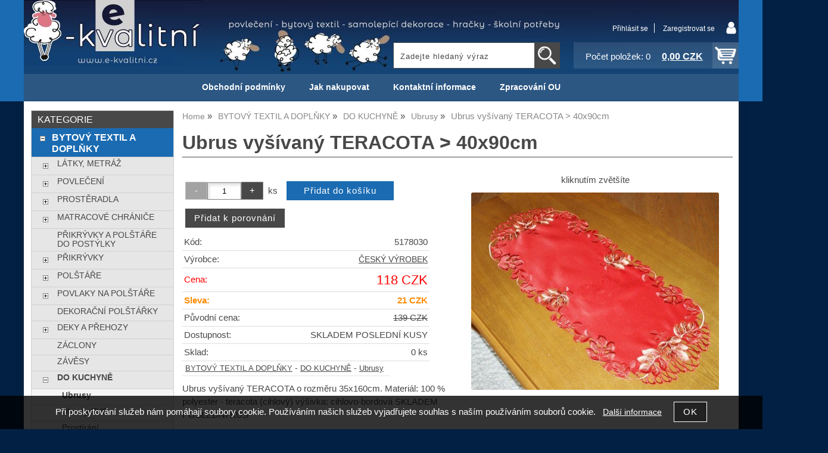

--- FILE ---
content_type: text/html; charset=utf-8
request_url: https://e-kvalitni-povleceni.cz/ubrus-vysivany-teracota-40x90cm/
body_size: 13546
content:
<!DOCTYPE html>
<html lang="cs-cz" dir="ltr">
 <head> 	
 	<meta charset="UTF-8" />
 	<title>Ubrus vyšívaný TERACOTA &gt; 40x90cm ČESKÝ VÝROBEK</title> 	
	<meta name="description" content="Ubrus vyšívaný TERACOTA o rozměru 35x160cm. Materiál: 100 % polyester - teracota (cihlový) výšivka: cihlovo-bordová SKLADEM POSLEDNÍ KUS" />
	<meta name="keywords" content="Ubrus vyšívaný TERACOTA &gt; 40x90cm ČESKÝ VÝROBEK"    />
	<meta name="rating" content="general" />
	<meta name="revisit-after" content="2 Days" />
	<meta name="author" content="e-kvalitni-povleceni.cz info@e-kvalitni-povleceni.cz na systemu Shop5.cz" />
    <meta name="viewport" content="width=device-width, initial-scale=1.0" />
    <link rel="stylesheet" href="https://e-kvalitni-povleceni.cz/css/awesome/css/all.css" />
     <script>
         window.dataLayer = window.dataLayer || [];
         function gtag()
         {
             dataLayer.push(arguments);
         }

         gtag('set', { 'user_pseudo_id': '7611e904862bc2b5551989866c3b3e9b' });
         /* google_cookie: vzdy_merit  */      </script>
	
<!-- cookie lista: none -->

<!-- neni nastaveny GTM [] --> <meta name="robots" content="index,follow" ><meta name="viewport" content="width=device-width, initial-scale=1.0">
<meta property="og:title" content="Ubrus vyšívaný TERACOTA &gt; 40x90cm ČESKÝ VÝROBEK" />
<meta property="og:description" content="Ubrus vyšívaný TERACOTA o rozměru 35x160cm. Materiál: 100 % polyester - teracota (cihlový) výšivka: cihlovo-bordová SKLADEM POSLEDNÍ KUS" />
<meta property="og:site_name" content="e-kvalitni-povleceni.cz" />
<meta property="og:image" content="https://e-kvalitni-povleceni.cz/_obchody/7600/prilohy/1/ubrus-vysivany-teracota-40x90cm.jpg.big.jpg" />
<meta property="og:url" content="https://e-kvalitni-povleceni.cz/ubrus-vysivany-teracota-40x90cm/" />
    <link rel="shortcut icon" href="https://e-kvalitni-povleceni.cz/_obchody/7600/soubory/favicon.ico" />		
	<link rel="stylesheet"   href="https://e-kvalitni-povleceni.cz/class/fsmenu/listmenu_shop5.css"  />
	<link rel="stylesheet"   href="https://e-kvalitni-povleceni.cz/class/fsmenu/listmenu_fallback.css" />
	<link rel="stylesheet"   href="https://e-kvalitni-povleceni.cz/class/fsmenu/divmenu.css" />
	
  	<style   media="screen,print" >
@import url('https://e-kvalitni-povleceni.cz/css/default.css?t=22-11-2025-15-59-23');
@import url('https://e-kvalitni-povleceni.cz/js/slick/slick.css?t=22-11-2025-15-59-23');
@import url('https://e-kvalitni-povleceni.cz/js/slick/slick-theme.css?t=22-11-2025-15-59-23');
@import url(https://e-kvalitni-povleceni.cz/css/styles/2016_01.css?time=22-11-2025-15-59-23);

div#hlavicka {background-image:url('https://e-kvalitni-povleceni.cz/_obchody/7600/prilohy/2/hlavicka.jpg.big.jpg?x=2032494'); background-repeat:no-repeat; background-position:center top;}
 body {background:#022044;}   	</style>
    <link rel="stylesheet"   href="https://e-kvalitni-povleceni.cz/css_print.php" media="print" >
<script  src="https://e-kvalitni-povleceni.cz/js/jquery/js/jquery-3.6.0.min.js" ></script>
<script  src="https://e-kvalitni-povleceni.cz/js/jquery/js/cookie/jquery.cookie.js" ></script>
<script  src="https://e-kvalitni-povleceni.cz/js/jquery/jquery-ui-1.13.2/jquery-ui.min.js" ></script>
<script  src="https://e-kvalitni-povleceni.cz/js/jquery.visible.js" ></script>
<script  src="https://e-kvalitni-povleceni.cz/js/slick/slick.js" ></script>
<script  src="https://e-kvalitni-povleceni.cz/js/basic.js?t=1764087134" ></script>
<script  src="https://e-kvalitni-povleceni.cz/js/php.lib.js" ></script>
<script> 
var shop5_url='https://e-kvalitni-povleceni.cz/'; 
var shop5_uid='1768451047_6b95ff0116c6ee4d389aeca34d863d4f'; 
var shop5_zapnout_nahledy= 'ne'; 
var shop5_zbozi_zalozky_pamatovat= 'ne'; </script>
<!-- GA4 -->
<script async src="https://www.googletagmanager.com/gtag/js?id=UA-9776468-1"></script>
<!-- DATA LAYER -->

        <script>
        gtag('js', new Date());        
         
 gtag('config', 'UA-9776468-1', {cookie_flags: 'SameSite=None;Secure' }); 
 gtag('event', 'view_item', { items: [   { item_id: "902708957", item_name: "Ubrus vyšívaný TERACOTA > 40x90cm", /* affiliation: "Google Merchandise Store", */ /* coupon: "SUMMER_FUN", */ currency: "CZK", /* discount: 2.22, */ index: 0, item_brand: "902708957", item_category: "bytovy-textil-a-doplnky", item_category2: "do-kuchyne", item_category3: "ubrusy", item_category4: "", item_category5: "", item_list_id: "detail", item_list_name: "detail", /* item_variant: "green", */ location_id: "location_id", price: 118.00, quantity: 1  } ] }); 
</script> </head><body class="lang_cz sekce_detail sekce_kategorie_749398 hlavni_kategorie_749238 hlavni_kategorie_749238 rozvrzeni_0">
<!-- neni nastaveny GTM [] --> <a id="top" ></a>
<div id="all" class="sekce_detail sekce_kategorie_749398 hlavni_kategorie_749238 hlavni_kategorie_749238">


    <div id="hlavicka" >
        <div id="hlavicka_obsah"><div class="hlavicka_modul_logo" ><a href="https://e-kvalitni-povleceni.cz/" ><img loading="lazy" src="https://e-kvalitni-povleceni.cz/_obchody/7600/prilohy/2/logo.jpg" alt="logo e-kvalitni-povleceni.cz"  /></a></div><div class="hlavicka_modul_fulltextove_vyhledavani" ><form action="https://e-kvalitni-povleceni.cz/" method="get" id="hlavicka_fulltext_form" onsubmit="return valid_hlavicka_fulltext(this);" >

<input type="hidden" name="sekce" value="kategorie"  /><input type="text" id="fulltext_text" class="input_text defaultText defaultTextActive" title="Zadejte hledaný výraz" name="filtry[fulltext]" value=""  onfocus="javascript: this.className = 'input_text input_focused defaultText defaultTextActive';" onblur="javascript: this.className = 'input_text defaultText defaultTextActive';" />
<input type="submit"   value="&gt;&gt;" class="submit button " /></form>

</div><div class="hlavicka_modul_uzivatel" ><ul>
	<li><a href="https://e-kvalitni-povleceni.cz/cz-sekce-login.html" title="Přihlásit se">Přihlásit se</a></li>
            <li><a href="https://e-kvalitni-povleceni.cz/cz-sekce-registrace.html"
               title="Registrace nového uživatele">Zaregistrovat se</a></li>
        </ul>
</div><div class="hlavicka_modul_obsah_kosiku3" ><span class="pocet_polozek_v_kosiku">Počet položek: 0</span>
<a href="https://e-kvalitni-povleceni.cz/cz-sekce-kosik.html" title="Obsah košíku"><span class="kosik_cena_s_dph" >0,00 CZK</span></a>

<script    >
$( "div.hlavicka_modul_obsah_kosiku3" ).click(function() {
	presmeruj('index.php?sekce=kosik');
});
$( "div.hlavicka_modul_obsah_kosiku3" ).css('cursor','pointer');
</script>
</div>        </div><!-- hlavicka_obsah -->
    </div><!-- hlavicka -->

    <div id="hlavni_menu">
        <nav>            <div id="hlavni_menu_odsazeni">
                <div class="hlavni_menu hlavni_menu1 " onclick="presmeruj('https://e-kvalitni-povleceni.cz/cz-sekce-obchodni_podminky.html');"  ><a href="https://e-kvalitni-povleceni.cz/cz-sekce-obchodni_podminky.html" title="Obchodní podmínky" >Obchodní podmínky</a></div><div class="hlavni_menu hlavni_menu2 " onclick="presmeruj('https://e-kvalitni-povleceni.cz/cz-sekce-jak_nakupovat.html');"  ><a href="https://e-kvalitni-povleceni.cz/cz-sekce-jak_nakupovat.html" title="Jak nakupovat" >Jak nakupovat</a></div><div class="hlavni_menu hlavni_menu3 " onclick="presmeruj('https://e-kvalitni-povleceni.cz/cz-sekce-kontaktni_informace.html');"  ><a href="https://e-kvalitni-povleceni.cz/cz-sekce-kontaktni_informace.html" title="Kontaktní informace" >Kontaktní informace</a></div><div class="hlavni_menu hlavni_menu4 " onclick="presmeruj('https://e-kvalitni-povleceni.cz/zpracovani-osobnich-udaju/');"  ><a href="https://e-kvalitni-povleceni.cz/zpracovani-osobnich-udaju/" title="Zpracování OU" >Zpracování OU</a></div>        <script>


            $(function () {

                $('#hlavni_menu').bind("mouseleave", function () {
                    $('#hlavni_menu div.podmenu').hide();
                });

                $('div.hlavni_menu').mouseenter(function () {
                    $('#hlavni_menu div.podmenu').hide();
                    $("div.podmenu", this).toggle("fast", function () {
                    });
                });


            });

        </script>
        
            </div><!-- hlavni_menu_odsazeni -->
            <div class="cl"></div>
        </nav>
    </div><!-- hlavni_menu -->


    <div id="in_body">
        

        <div id="levy_prostredni">

            <div id="prostredek">
                <script type="application/ld+json">
{
    "@context": "https://schema.org",
    "@type": "BreadcrumbList",
    "itemListElement": [
        {
            "@type": "ListItem",
            "position": 1,
            "name": "Home",
            "item": "https://e-kvalitni-povleceni.cz/"
        },
        {
            "@type": "ListItem",
            "position": 2,
            "name": "BYTOVÝ TEXTIL A DOPLŇKY",
            "item": "https://e-kvalitni-povleceni.cz/kategorie/bytovy-textil-a-doplnky/"
        },
        {
            "@type": "ListItem",
            "position": 3,
            "name": "DO KUCHYNĚ",
            "item": "https://e-kvalitni-povleceni.cz/kategorie/do-kuchyne/"
        },
        {
            "@type": "ListItem",
            "position": 4,
            "name": "Ubrusy",
            "item": "https://e-kvalitni-povleceni.cz/kategorie/ubrusy-749398/"
        },
        {
            "@type": "ListItem",
            "position": 5,
            "name": "Ubrus vyšívaný TERACOTA > 40x90cm"
        }
    ]
}
</script>
<ol class="Breadcrumb"><li class="Breadcrumb Breadcrumb_1"><a href="https://e-kvalitni-povleceni.cz/"><span>Home</span></a></li><li class="Breadcrumb Breadcrumb_2"><a href="https://e-kvalitni-povleceni.cz/kategorie/bytovy-textil-a-doplnky/"><span>BYTOVÝ TEXTIL A DOPLŇKY</span></a></li><li class="Breadcrumb Breadcrumb_3"><a href="https://e-kvalitni-povleceni.cz/kategorie/do-kuchyne/"><span>DO KUCHYNĚ</span></a></li><li class="Breadcrumb Breadcrumb_4"><a href="https://e-kvalitni-povleceni.cz/kategorie/ubrusy-749398/"><span>Ubrusy</span></a></li><li class="last">Ubrus vyšívaný TERACOTA &gt; 40x90cm</li></ol><section><!-- seo_cz_detail_a8fe20a4d2ba1ceabd77bb4aa2d99684_top.html -->                <!-- <div id="prostredek_minsize" ></div> -->
                <div id="sekce" ><div id="detail_zbozi"  ><h1>Ubrus vyšívaný TERACOTA &gt; 40x90cm</h1><script type="application/ld+json">
{
    "@context": "https://schema.org",
    "@type": "Product",
    "name": "Ubrus vyšívaný TERACOTA > 40x90cm",
    "description": "Ubrus vyšívaný TERACOTA o rozměru 35x160cm. Materiál: 100 % polyester - teracota (cihlový) výšivka: cihlovo-bordová SKLADEM POSLEDNÍ KUS",
    "sku": "5178030",
    "productID": "902708957",
    "url": "https://e-kvalitni-povleceni.cz/ubrus-vysivany-teracota-40x90cm/",
    "image": "https://e-kvalitni-povleceni.cz/_obchody/7600/prilohy/1/ubrus-vysivany-teracota-40x90cm.jpg.big.jpg",
    "mpn": "5178030",
    "category": "BYTOVÝ TEXTIL A DOPLŇKY > DO KUCHYNĚ > Ubrusy",
    "brand": {
        "@type": "Brand",
        "name": "ČESKÝ VÝROBEK"
    },
    "manufacturer": {
        "@type": "Organization",
        "name": "ČESKÝ VÝROBEK"
    },
    "offers": {
        "@type": "Offer",
        "url": "https://e-kvalitni-povleceni.cz/ubrus-vysivany-teracota-40x90cm/",
        "price": "118.00",
        "priceCurrency": "CZK",
        "availability": "https://schema.org/InStock",
        "itemCondition": "https://schema.org/NewCondition",
        "priceValidUntil": "2026-02-14",
        "seller": {
            "@type": "Organization",
            "name": "E kvalitní povlečení",
            "url": "https://e-kvalitni-povleceni.cz/",
            "description": "E kvalitní povlečení, přikrývky, prostěradla, metráž, dekorace, samolepky"
        },
        "shippingDetails": {
            "@type": "OfferShippingDetails",
            "shippingDestination": {
                "@type": "DefinedRegion",
                "addressCountry": "CZ"
            },
            "deliveryTime": {
                "@type": "ShippingDeliveryTime",
                "handlingTime": {
                    "@type": "QuantitativeValue",
                    "minValue": 0,
                    "maxValue": 1,
                    "unitCode": "DAY"
                },
                "transitTime": {
                    "@type": "QuantitativeValue",
                    "minValue": 1,
                    "maxValue": 5,
                    "unitCode": "DAY"
                }
            },
            "shippingSettingsLink": "https://e-kvalitni-povleceni.cz/cz-sekce-obchodni_podminky.html"
        },
        "hasMerchantReturnPolicy": {
            "@type": "MerchantReturnPolicy",
            "applicableCountry": "CZ",
            "returnPolicyCategory": "https://schema.org/MerchantReturnFiniteReturnWindow",
            "merchantReturnDays": 14,
            "returnMethod": "https://schema.org/ReturnByMail",
            "returnFees": "https://schema.org/ReturnShippingFees",
            "merchantReturnLink": "https://e-kvalitni-povleceni.cz/cz-sekce-obchodni_podminky.html"
        }
    }
}
</script>

<div class="zbozi_prilohy_2"><div class="zbozi_prilohy_popisek_2">kliknutím zvětšíte</div>
<div class="zbozi_prilohy_jpg_2" >
<img id="img_velky" style=";" src="https://e-kvalitni-povleceni.cz/_obchody/7600/prilohy/1/ubrus-vysivany-teracota-40x90cm.jpg.big.jpg" title="Ubrus vyšívaný TERACOTA &gt; 40x90cm ČESKÝ VÝROBEK" alt="Ubrus vyšívaný TERACOTA &gt; 40x90cm ČESKÝ VÝROBEK" onclick="fotoenc('aHR0cHM6Ly9lLWt2YWxpdG5pLXBvdmxlY2VuaS5jei9fb2JjaG9keS83NjAwL3ByaWxvaHkvMS91YnJ1cy12eXNpdmFueS10ZXJhY290YS00MHg5MGNtLmpwZy5iaWcuanBn')"/>
</div><div class="zbozi_prilohy_nahledy" ><!-- pocet priloh: 1 --></div>
<div class="zbozi_prilohy_bottom"></div></div><!-- zbozi_prilohy --><form action="https://e-kvalitni-povleceni.cz/ubrus-vysivany-teracota-40x90cm/" method="post" class="form_polozka" id="form_polozka902708957" onsubmit="" >
<input type="hidden" name="pocet_variant" value="0"  id="pocet_variant"  />
<input type="hidden" name="koupit_zbozi" value="902708957"  />
<input type="hidden" name="cas_odeslani" value="1768451047"  />
<input type="hidden" name="bonus" value="0"  id="bonus"  /><div class="tlacitka-pocet" ><input class="button zmenit_pocet zmenit_pocet_minus" type="button" value="-" onclick="zmenit_pocet('-','#pocet');"/><input type="number" id="pocet" name="pocet" value="1"   class="input_text" onkeyup="" onkeydown="" onchange=""  style="width:55px"  step="1" min="1" onfocus="$(this).addClass('input_focused');" onblur="$(this).removeClass('input_focused');" max="999999"  /><input class="button zmenit_pocet zmenit_pocet_plus" type="button" value="+" onclick="zmenit_pocet('+','#pocet');"/><span class="jednotka" >ks</span><input type="submit"   value="Přidat do košíku" class="submit button button_konverzni" /></div>
<input type="hidden" name="cena_konecna" value="118.14999988"  id="cena_konecna"  />
    <script>

        function zobrazit_cenu_celkemxx() {

            var pocet = cislo($('#pocet').val());
            var cenaks = cislo($('#cena_konecna').val());
            var celkem = pocet * cenaks;

            celkem = number_format(celkem, 0, ".", " ");

            var html = 'Cena celkem: ' + celkem + ' CZK';
            //html += '<br />id_varianty: ';
            //html += '<br />cenaks: '+cenaks;
            $('#prepocet').html(html);
            $('#prepocet').show();

        }

    </script>
    <div id="prepocet"></div>

    <div id="zbozi_detail_porovnavac" ><span id="zbozi_detail_porovnavac_content" ><div id="porovnani_info_902708957" ><input type="button" class="button porovnani_pridat" value="Přidat k porovnání" onclick="ajax_porovnani_zbozi('902708957','+1')" /></div></span></div></form><table class="zbozi_tabulka">
<tr class="zbozi_kod"><td class="zt_popisek">Kód:</td><td><span class="zbozi_kod_detail">5178030</span></td></tr><tr class="zbozi_vyrobce"><td class="zt_popisek">Výrobce:</td><td><a href="https://e-kvalitni-povleceni.cz/cesky-vyrobek-v92769.html" title="ČESKÝ VÝROBEK">ČESKÝ VÝROBEK</a></td></tr>				<tr class="cena_s_dph">	
				<td class="zt_popisek">Cena:</td>
				<td class="right" >118 CZK</td>
				</tr>
			<!-- sleva_celkem 15--><tr class="cena_sleva"><td class="zt_popisek">Sleva:</td><td class="right">21 CZK</td></tr><tr class="cena_puvodni_s_dph"><td class="zt_popisek">Původní cena:</td><td class="right puvodni_cena">139 CZK</td></tr><tr class="zbozi_dostupnost"><td class="zt_popisek">Dostupnost:</td><td class="dostupnost_7c0cb5ab6d7b78e52804ef737ebd599d "><span class="dostupnost dostupnost_7c0cb5ab6d7b78e52804ef737ebd599d" >SKLADEM POSLEDNÍ KUSY</span></td></tr><tr class="popisek_info"><td colspan="2"></td></tr><tr class="zbozi_sklad"><td class="zt_popisek">Sklad:</td><td class="right">0 ks</td></tr></table>


    <script>
        $(function() {
            //$('.vyberte_variantu input').remove();
            $('.vyberte_variantu input').removeAttr( 'checked' );
            $(".vyberte_variantu input").prop('required',true);
        });
    </script>

</div><div class="cesta_kategorie"><a href="https://e-kvalitni-povleceni.cz/kategorie/bytovy-textil-a-doplnky/" title="BYTOVÝ TEXTIL A DOPLŇKY">BYTOVÝ TEXTIL A DOPLŇKY</a>  - <a href="https://e-kvalitni-povleceni.cz/kategorie/do-kuchyne/" title="DO KUCHYNĚ">DO KUCHYNĚ</a>  - <a href="https://e-kvalitni-povleceni.cz/kategorie/ubrusy-749398/" title="Ubrusy">Ubrusy</a></div><div class="zbozi_text" >Ubrus vyšívaný TERACOTA o rozměru 35x160cm. Materiál: 100 % polyester - teracota (cihlový) výšivka: cihlovo-bordová SKLADEM POSLEDNÍ KUS</div>

<div class="cb"></div>


<div class="cl"></div>
<div class="cr"></div><div class="cb" ></div><div class="zbozi_ze_stejne_kategorie" ><h2>Zboží ze stejné kategorie<span class="zbozi_doplneni" > - Ubrus vyšívaný TERACOTA &gt; 40x90cm</span></h2>
<!-- 902715465 -->
<div class="polozka polozka_licha_ano polozka_1" id="polozka902715465"  >
<div class="polozka_nazev" ><a href="https://e-kvalitni-povleceni.cz/ubrus-c-051-kremova-s-vysivkou-hnedych-kytek-40x140/" title="Ubrus  č.051 Krémová s výšivkou hnědých kytek 40x140"    >Ubrus  č.051 Krémová s výšivkou hnědých kytek 40x140</a></div>
<div class="polozka_body"><span class="polozka_priznaky" ></span>
<div class="polozka_foto">
<img loading="lazy" title="Ubrus  č.051 Krémová s výšivkou hnědých kytek 40x140" class="polozka_foto_1" src="https://e-kvalitni-povleceni.cz/_obchody/7600/prilohy/9/ubrus-c.051-kremova-s-vysivkou-hnedych-kytek-40x14.jpg" alt="Ubrus  č.051 Krémová s výšivkou hnědých kytek 40x140" onclick="presmeruj('https://e-kvalitni-povleceni.cz/ubrus-c-051-kremova-s-vysivkou-hnedych-kytek-40x140/');" />
</div>
<div class="polozka_popis"  ><span class="polozka_popis_text" >Ubrus č.051 krémový s výšivkou kytek.</span></div>
<div class="polozka_odkaz"><form action="https://e-kvalitni-povleceni.cz/ubrus-vysivany-teracota-40x90cm/" method="post" id="frm_id_2" class="form_polozka"  >
<input type="hidden" name="rand" value="5fb6f1a1eb93e3094abcb2298cef9219"  />
<a class="zobrazit_detail" href="https://e-kvalitni-povleceni.cz/ubrus-c-051-kremova-s-vysivkou-hnedych-kytek-40x140/" title="Ubrus  č.051 Krémová s výšivkou hnědých kytek 40x140">Zobrazit detail</a></form>
</div>
<div class="cl"></div>
<div class="polozka_cena"><table class="ceny"  ><tr class="cena_s_dph"><td>Cena</td><td class="right"><strong >258 <span class="mena"  >CZK</span></strong></td></tr><tr class="cena_sleva"><td>Sleva</td><td class="right">29 <span class="mena">CZK</span></td></tr><tr class="cena_puvodni"><td>Původní cena</td><td class="right">287 <span class="mena">CZK</span></td></tr></table>
</div>
</div>
<div class="polozka_bottom"></div>
</div><!-- polozka -->
<!-- 902715423 -->
<div class="polozka polozka_licha_ne polozka_2" id="polozka902715423"  >
<div class="polozka_nazev" ><a href="https://e-kvalitni-povleceni.cz/ubrus-c-635-barva-bezova-60x120/" title="Ubrus  č.635 barva béžová -  60x120"    >Ubrus  č.635 barva béžová -  60x120</a></div>
<div class="polozka_body"><span class="polozka_priznaky" ></span>
<div class="polozka_foto">
<img loading="lazy" title="Ubrus  č.635 barva béžová -  60x120" class="polozka_foto_1" src="https://e-kvalitni-povleceni.cz/_obchody/7600/prilohy/9/ubrus-c.635-barva-bezova-60x120.jpg" alt="Ubrus  č.635 barva béžová -  60x120" onclick="presmeruj('https://e-kvalitni-povleceni.cz/ubrus-c-635-barva-bezova-60x120/');" />
</div>
<div class="polozka_popis"  ><span class="polozka_popis_text" >Krásný ubrus č.635 béžový s výšivkou kytiček.</span></div>
<div class="polozka_odkaz"><form action="https://e-kvalitni-povleceni.cz/ubrus-vysivany-teracota-40x90cm/" method="post" id="frm_id_3" class="form_polozka"  >
<input type="hidden" name="rand" value="7005c5d23a30b723cbd3223542c215a0"  />
<a class="zobrazit_detail" href="https://e-kvalitni-povleceni.cz/ubrus-c-635-barva-bezova-60x120/" title="Ubrus  č.635 barva béžová -  60x120">Zobrazit detail</a></form>
</div>
<div class="cl"></div>
<div class="polozka_cena"><table class="ceny"  ><tr class="cena_s_dph"><td>Cena</td><td class="right"><strong >332 <span class="mena"  >CZK</span></strong></td></tr><tr class="cena_sleva"><td>Sleva</td><td class="right">37 <span class="mena">CZK</span></td></tr><tr class="cena_puvodni"><td>Původní cena</td><td class="right">369 <span class="mena">CZK</span></td></tr></table>
</div>
</div>
<div class="polozka_bottom"></div>
</div><!-- polozka -->
<!-- 902719856 -->
<div class="polozka polozka_licha_ano polozka_3" id="polozka902719856"  ><div class=" polozka_novinka_cz ">
<div class="polozka_nazev" ><a href="https://e-kvalitni-povleceni.cz/ubrus-behoun-levandule/" title="Ubrus běhoun Levandule"    >Ubrus běhoun Levandule</a></div>
<div class="polozka_body"><span class="polozka_priznaky" ><span class=" polozka_novinka_cz " >&nbsp;</span></span>
<div class="polozka_foto">
<img loading="lazy" title="Ubrus běhoun Levandule" class="polozka_foto_1" src="https://e-kvalitni-povleceni.cz/_obchody/7600/prilohy/13/ubrus-behoun-levandule.jpg" alt="Ubrus běhoun Levandule" onclick="presmeruj('https://e-kvalitni-povleceni.cz/ubrus-behoun-levandule/');" />
</div>
<div class="polozka_popis"  ><span class="polozka_popis_text" >Ubrus běhoun Levandule o rozměru 33 × 140 cm praní: 40°C</span></div>
<div class="polozka_odkaz"><form action="https://e-kvalitni-povleceni.cz/ubrus-vysivany-teracota-40x90cm/" method="post" id="frm_id_4" class="form_polozka"  >
<input type="hidden" name="rand" value="ed6b80375b80bfb3b9f6de49365ecb54"  />
<a class="zobrazit_detail" href="https://e-kvalitni-povleceni.cz/ubrus-behoun-levandule/" title="Ubrus běhoun Levandule">Zobrazit detail</a></form>
</div>
<div class="cl"></div>
<div class="polozka_cena"><table class="ceny"  ><tr class="cena_s_dph"><td>Cena</td><td class="right"><strong >239 <span class="mena"  >CZK</span></strong></td></tr></table>
</div>
</div>
<div class="polozka_bottom"></div></div><!--  polozka_novinka_cz  -->
</div><!-- polozka -->
<!-- 902715419 -->
<div class="polozka polozka_licha_ne polozka_4" id="polozka902715419"  >
<div class="polozka_nazev" ><a href="https://e-kvalitni-povleceni.cz/ubrus-c-008-barva-sv-hneda-85x85/" title="Ubrus  č.008 barva sv. hnědá 85x85"    >Ubrus  č.008 barva sv. hnědá 85x85</a></div>
<div class="polozka_body"><span class="polozka_priznaky" ></span>
<div class="polozka_foto">
<img loading="lazy" title="Ubrus  č.008 barva sv. hnědá 85x85" class="polozka_foto_1" src="https://e-kvalitni-povleceni.cz/_obchody/7600/prilohy/9/ubrus-c.008-barva-sv-hneda-85x85.jpg" alt="Ubrus  č.008 barva sv. hnědá 85x85" onclick="presmeruj('https://e-kvalitni-povleceni.cz/ubrus-c-008-barva-sv-hneda-85x85/');" />
</div>
<div class="polozka_popis"  ><span class="polozka_popis_text" ></span></div>
<div class="polozka_odkaz"><form action="https://e-kvalitni-povleceni.cz/ubrus-vysivany-teracota-40x90cm/" method="post" id="frm_id_5" class="form_polozka"  >
<input type="hidden" name="rand" value="d234e78c2618881646ea7b5f69c30e8a"  />
<a class="zobrazit_detail" href="https://e-kvalitni-povleceni.cz/ubrus-c-008-barva-sv-hneda-85x85/" title="Ubrus  č.008 barva sv. hnědá 85x85">Zobrazit detail</a></form>
</div>
<div class="cl"></div>
<div class="polozka_cena"><table class="ceny"  ><tr class="cena_s_dph"><td>Cena</td><td class="right"><strong >212 <span class="mena"  >CZK</span></strong></td></tr><tr class="cena_sleva"><td>Sleva</td><td class="right">24 <span class="mena">CZK</span></td></tr><tr class="cena_puvodni"><td>Původní cena</td><td class="right">236 <span class="mena">CZK</span></td></tr></table>
</div>
</div>
<div class="polozka_bottom"></div>
</div><!-- polozka --><div class="cb" ></div></div><div class="cb" ></div><div class="zbozi_form_dotazy" ><div class="cl"></div>

<form id="vas_dotaz_11273ea3e9b55e8b922adde528be5668" class="ajax_form " onsubmit="ajax_form(this,'https://e-kvalitni-povleceni.cz/js_connector.php?action=ajax_form&form=NDE2YTYxNzg0NjZmNzI2ZDczNWM1NjYxNzM0NDZmNzQ2MTdh', 'vas_dotaz_11273ea3e9b55e8b922adde528be5668'); return false;">
<input type="hidden" name="rand" value="ffac2b604b20a69c4e745ba748b48eb3"  />
<input type="hidden" name="ajax_form_data" value="[base64]"  /><h2 class="vas_dotaz">Potřebujete poradit ? <span class="podnadpis" >Ubrus vyšívaný TERACOTA &gt; 40x90cm ČESKÝ VÝROBEK</span></h2><div class="povinne" ><div class="form_row"><div class="form_label" >Vaše jméno, příjmení, firma</div><div class="form_input" ><input type="text"  name="dotaz[jmeno]" value="" maxlength="100" class="input_text " style="width:300px"  onkeyup="" onkeydown="" onchange="" onfocus="$(this).addClass('input_focused');" onblur="$(this).removeClass('input_focused');" /></div></div><div class="form_row"><div class="form_label" >Váš email</div><div class="form_input" ><input type="email"  name="dotaz[email]" value="@" maxlength="100" class="input_text " style="width:300px"  onkeyup="" onkeydown="" onchange="" onfocus="$(this).addClass('input_focused');" onblur="$(this).removeClass('input_focused');" /></div></div><div class="form_row"><div class="form_label" >Váš telefon</div><div class="form_input" ><span class="tel_stat" ><input type="text"  name="dotaz[telefon_stat]" value="+420" maxlength="5" class="input_text tel_stat" style="width:55px"  onkeyup="" onkeydown="" onchange=""  placeholder="+000"  autocomplete="do-not-autofill-1952541710" onfocus="$(this).addClass('input_focused');" onblur="$(this).removeClass('input_focused');" /></span><span class="tel_cislo" ><input type="text"  name="dotaz[telefon]" value="" maxlength="15" class="input_text tel_cislo" style="width:150px"  onkeyup="" onkeydown="" onchange=""  placeholder="000 000 000"  autocomplete="do-not-autofill-1281062367" onfocus="$(this).addClass('input_focused');" onblur="$(this).removeClass('input_focused');" /></span></div></div><div class="form_row"><div class="form_label" >Váš dotaz</div><div class="form_input" >
<textarea  id="textarea_dotaz[dotaz]" name="dotaz[dotaz]"  style="width:300px; height:100px;"  onfocus="$(this).addClass('input_focused');" onblur="$(this).removeClass('input_focused');"  ></textarea></div></div><div class="form_row"><div class="form_input" > <span class="zpracovani_ou"  ><input  type="checkbox"  name="souhlas_zpracovani_ou" id="souhlas_zpracovani_ou_dd595edb73c87b49084cf7418bf74b1c" value="1"   required oninvalid="this.setCustomValidity('Prosím potvrďte souhlas')" onchange="this.setCustomValidity('')"  />&nbsp;&nbsp;<label for="souhlas_zpracovani_ou_dd595edb73c87b49084cf7418bf74b1c" >Souhlasím se zpracováním osobních údajů pro zpracování mého dotazu</label> &nbsp; <a class="souhlas_vice_informaci" href="https://e-kvalitni-povleceni.cz/zpracovani-osobnich-udaju/?klic=odeslat_dotaz" target="zpracovani_ou" >Více informací</a></span></div></div><br /><br />
<input type="hidden" name="step" value="0"  id="vas_dotaz_11273ea3e9b55e8b922adde528be5668_step"  /></div><input style="display:none;" type="submit" value="submit" id="button_submit_254008d549ec1f6f96ed81d1689018e6" /><input type="button" class="button submit" value="Odeslat dotaz" onclick="$('#vas_dotaz_11273ea3e9b55e8b922adde528be5668_step').val(1);;document.getElementById('button_submit_254008d549ec1f6f96ed81d1689018e6').click();" /><br /><br /><script>ajax_form_povinne('vas_dotaz_11273ea3e9b55e8b922adde528be5668');</script></form></div><div class="poslat_znamemu" id="poslat_znamemu"><form action="https://e-kvalitni-povleceni.cz/ubrus-vysivany-teracota-40x90cm/#tabs" method="post" id="frm_id_6"   >
<input type="hidden" name="rand" value="9d46bf8a774642316adee3b684883efe"  />
<input type="hidden" name="poslat_znamemu" value="ano"  /><h2>Pošlete odkaz svému známénu</h2><table class="poslat_znamemu"><tr><td>Vaše jméno<br /><input type="text"  name="poslat_odkaz[jmeno]" value="" maxlength="100" class="input_text " style="width:240px"  onkeyup="" onkeydown="" onchange="" onfocus="$(this).addClass('input_focused');" onblur="$(this).removeClass('input_focused');" /></td><td>Váš email<br /><input type="text"  name="poslat_odkaz[email]" value="" maxlength="100" class="input_text " style="width:240px"  onkeyup="" onkeydown="" onchange="" onfocus="$(this).addClass('input_focused');" onblur="$(this).removeClass('input_focused');" /></td></tr><tr><td colspan="2">Email Vašeho známého<br /><input type="text"  name="poslat_odkaz[email2]" value="" maxlength="100" class="input_text " style="width:240px"  onkeyup="" onkeydown="" onchange="" onfocus="$(this).addClass('input_focused');" onblur="$(this).removeClass('input_focused');" /></td></tr><tr><td colspan="2" >
<textarea  id="textarea_poslat_odkaz[text]" name="poslat_odkaz[text]"  style=""  onfocus="$(this).addClass('input_focused');" onblur="$(this).removeClass('input_focused');"  >Podívej se na
https://e-kvalitni-povleceni.cz/ubrus-vysivany-teracota-40x90cm/</textarea></td></tr><tr><td colspan="2">Opište kód z obrázku<span class="antispam" >
<input type="hidden" name="antispam[str1]" value="141bb30fe678cf87a9f3e062aaed43ea"  />
<input type="hidden" name="antispam[str3]" value="1768451047"  />
<input type="hidden" name="antispam[str4]" value="1768451047"  id="anti_5f2e130defa7fc22c02cff369abd5a25_1"  /><img loading="lazy" src="https://e-kvalitni-povleceni.cz/class/antispam_image.php?string=141bb30fe678cf87a9f3e062aaed43ea" class="antispam" alt="antispam" style="vertical-align:middle;"/><input type="text" name="antispam[str2]" value="" required minlength="6" maxlength="6" pattern="[A-Za-z0-9]{6}" class="input input_text" id="antispam_image" style="text-transform:uppercase;"/></span><script> document.getElementById("anti_5f2e130defa7fc22c02cff369abd5a25_1").value="39e8aef63eeb6e520b19745a1b601304";</script><input type="submit"   value="Odeslat &gt;&gt; " class="submit button " /></td></tr></table></form></div>    <script    >
        var mytabs = new Array();
        tab_add('Tabulka velikostí','div.velikostni_tabulka');tab_add('Hodnocení zákazníků','div.heureka_hodnoceni_zbozi');        tab_add('varianty','div.zbozi_variantyx');
        tab_add('Materiály','div.zbozi_materialy');
                tab_add('ze stejné kategorie','div.zbozi_ze_stejne_kategorie');
        tab_add('Skupina zboží','div.zbozi_skupina_tabs');
                tab_add('Váš dotaz','div.zbozi_form_dotazy');
        tab_add('Komentáře','div.zbozi_diskuze');
        tab_add('Poslat známénu','div.poslat_znamemu');
        tab_add('GPSR','.gpsr');



        tab_show();
        
        if ($('div.zbozi_souvisejici').length) {
            var souvisejici = $('div.zbozi_souvisejici')[0].outerHTML;
            $('div.zbozi_souvisejici').remove();
            $(souvisejici).insertAfter("#tabs");
        }
        //alert(souvisejici);
        
    </script>

    <div class="cb" ></div></div>                <div class="cl"></div>

                
                <div class="nahoru">
                    <a href="#top" title="" class="nahoru">nahoru</a> | <a href="#"
                                                                                                 onclick="print();return;"
                                                                                                 class="tisk">Tisk stránky</a>
                </div>
                                <div class="cl"></div>
                <div class="cr"></div>
                

                </section>
            </div><!-- prostredek -->

            <div id="levy_sloupec">
                <aside>
                    <div class="ramec_levy"><div class="ramec ramec_kategorie  ramec_1"><div class="ramec_top">Kategorie</div><div class="ramec_body"><div class="ramec_minsize" ></div><nav>
 <div id="rozbalovaci_menu" >
  	<script   >
  	
  	function strom(id,urlx) {
  		  	    if(document.getElementById("podstrom"+id)==null) {
			if (urlx!=null) {presmeruj(urlx);}
			return;
  	  	}
  	  	

	  	    
  		x= document.getElementById("podstrom"+id).style.display;

		if(x=="none") {
			document.getElementById("podstrom"+id).style.display="";
   			if (document.getElementById("podstrom"+id).innerHTML.length == 0) {
               document.getElementById("podstrom"+id).innerHTML = ajax_html_cache('https://e-kvalitni-povleceni.cz/plugins/menu.php','nastav_lang=cz&id_kat='+id);
			}
		}
		else {
			document.getElementById("podstrom"+id).style.display='none';
		}
  	}
  	
  	function zmenit_obrazek(img) {
	  		cesta = img.src;
	  		if (cesta=="https://e-kvalitni-povleceni.cz/_obchody/7600/soubory/plus.gif") {
	  			img.src="https://e-kvalitni-povleceni.cz/_obchody/7600/soubory/minus.gif";
	  		}
	  		if (cesta=="https://e-kvalitni-povleceni.cz/_obchody/7600/soubory/minus.gif") {
	  			img.src="https://e-kvalitni-povleceni.cz/_obchody/7600/soubory/plus.gif";
	  		}
  	}
  	
  	</script>

<div id="podstrom0">

<div class="strom1 odkaz_kategorie_749238 aktivni_nad">
<div class="strom_kategorie" >
<a href="https://e-kvalitni-povleceni.cz/kategorie/bytovy-textil-a-doplnky/"  class="leve_kategorie" >BYTOVÝ TEXTIL A DOPLŇKY </a>
</div>
<img class="plus_minus" src="https://e-kvalitni-povleceni.cz/_obchody/7600/soubory/plus.gif" alt="BYTOVÝ TEXTIL A DOPLŇKY"  onclick="zmenit_obrazek(this);strom('749238','https://e-kvalitni-povleceni.cz/kategorie/bytovy-textil-a-doplnky/');" id="plus_749238"/>
<div class="cb"></div>
</div>
<div id="podstrom749238">

<div class="strom2 odkaz_kategorie_749239 ">
<div class="strom_kategorie" >
<a href="https://e-kvalitni-povleceni.cz/kategorie/metrazovy-textil/"  class="leve_kategorie" >LÁTKY, METRÁŽ </a>
</div>
<img class="plus_minus" src="https://e-kvalitni-povleceni.cz/_obchody/7600/soubory/plus.gif" alt="LÁTKY, METRÁŽ"  onclick="zmenit_obrazek(this);strom('749239','https://e-kvalitni-povleceni.cz/kategorie/metrazovy-textil/');" id="plus_749239"/>
<div class="cb"></div>
</div>
<div id="podstrom749239" style="display:none;"></div>

<div class="strom2 odkaz_kategorie_749240 ">
<div class="strom_kategorie" >
<a href="https://e-kvalitni-povleceni.cz/kategorie/povleceni/"  class="leve_kategorie" >POVLEČENÍ </a>
</div>
<img class="plus_minus" src="https://e-kvalitni-povleceni.cz/_obchody/7600/soubory/plus.gif" alt="POVLEČENÍ"  onclick="zmenit_obrazek(this);strom('749240','https://e-kvalitni-povleceni.cz/kategorie/povleceni/');" id="plus_749240"/>
<div class="cb"></div>
</div>
<div id="podstrom749240" style="display:none;"></div>

<div class="strom2 odkaz_kategorie_749241 ">
<div class="strom_kategorie" >
<a href="https://e-kvalitni-povleceni.cz/kategorie/prosteradla/"  class="leve_kategorie" >PROSTĚRADLA </a>
</div>
<img class="plus_minus" src="https://e-kvalitni-povleceni.cz/_obchody/7600/soubory/plus.gif" alt="PROSTĚRADLA"  onclick="zmenit_obrazek(this);strom('749241','https://e-kvalitni-povleceni.cz/kategorie/prosteradla/');" id="plus_749241"/>
<div class="cb"></div>
</div>
<div id="podstrom749241" style="display:none;"></div>

<div class="strom2 odkaz_kategorie_749244 ">
<div class="strom_kategorie" >
<a href="https://e-kvalitni-povleceni.cz/kategorie/matracove-chranice/"  class="leve_kategorie" >MATRACOVÉ CHRÁNIČE </a>
</div>
<img class="plus_minus" src="https://e-kvalitni-povleceni.cz/_obchody/7600/soubory/plus.gif" alt="MATRACOVÉ CHRÁNIČE"  onclick="zmenit_obrazek(this);strom('749244','https://e-kvalitni-povleceni.cz/kategorie/matracove-chranice/');" id="plus_749244"/>
<div class="cb"></div>
</div>
<div id="podstrom749244" style="display:none;"></div>

<div class="strom2 odkaz_kategorie_751906 ">
<div class="strom_kategorie" >
<a href="https://e-kvalitni-povleceni.cz/kategorie/prikryvky-a-polstare-do-postylky/"  class="leve_kategorie" >PŘIKRÝVKY A POLŠTÁŘE DO POSTÝLKY </a>
</div>
<img class="nic" src="https://e-kvalitni-povleceni.cz/_obchody/7600/soubory/nic.gif" alt="PŘIKRÝVKY A POLŠTÁŘE DO POSTÝLKY" id="plus_751906"/>
<div class="cb"></div>
</div>

<div class="strom2 odkaz_kategorie_749247 ">
<div class="strom_kategorie" >
<a href="https://e-kvalitni-povleceni.cz/kategorie/prikryvky/"  class="leve_kategorie" >PŘIKRÝVKY </a>
</div>
<img class="plus_minus" src="https://e-kvalitni-povleceni.cz/_obchody/7600/soubory/plus.gif" alt="PŘIKRÝVKY"  onclick="zmenit_obrazek(this);strom('749247','https://e-kvalitni-povleceni.cz/kategorie/prikryvky/');" id="plus_749247"/>
<div class="cb"></div>
</div>
<div id="podstrom749247" style="display:none;"></div>

<div class="strom2 odkaz_kategorie_749253 ">
<div class="strom_kategorie" >
<a href="https://e-kvalitni-povleceni.cz/kategorie/polstare/"  class="leve_kategorie" >POLŠTÁŘE </a>
</div>
<img class="plus_minus" src="https://e-kvalitni-povleceni.cz/_obchody/7600/soubory/plus.gif" alt="POLŠTÁŘE"  onclick="zmenit_obrazek(this);strom('749253','https://e-kvalitni-povleceni.cz/kategorie/polstare/');" id="plus_749253"/>
<div class="cb"></div>
</div>
<div id="podstrom749253" style="display:none;"></div>

<div class="strom2 odkaz_kategorie_749384 ">
<div class="strom_kategorie" >
<a href="https://e-kvalitni-povleceni.cz/kategorie/povlaky-na-polstare/"  class="leve_kategorie" >POVLAKY NA POLŠTÁŘE </a>
</div>
<img class="plus_minus" src="https://e-kvalitni-povleceni.cz/_obchody/7600/soubory/plus.gif" alt="POVLAKY NA POLŠTÁŘE"  onclick="zmenit_obrazek(this);strom('749384','https://e-kvalitni-povleceni.cz/kategorie/povlaky-na-polstare/');" id="plus_749384"/>
<div class="cb"></div>
</div>
<div id="podstrom749384" style="display:none;"></div>

<div class="strom2 odkaz_kategorie_749383 ">
<div class="strom_kategorie" >
<a href="https://e-kvalitni-povleceni.cz/kategorie/dekoracni-polstarky/"  class="leve_kategorie" >DEKORAČNÍ POLŠTÁŘKY </a>
</div>
<img class="nic" src="https://e-kvalitni-povleceni.cz/_obchody/7600/soubory/nic.gif" alt="DEKORAČNÍ POLŠTÁŘKY" id="plus_749383"/>
<div class="cb"></div>
</div>

<div class="strom2 odkaz_kategorie_749389 ">
<div class="strom_kategorie" >
<a href="https://e-kvalitni-povleceni.cz/kategorie/deky-a-prehozy/"  class="leve_kategorie" >DEKY A PŘEHOZY </a>
</div>
<img class="plus_minus" src="https://e-kvalitni-povleceni.cz/_obchody/7600/soubory/plus.gif" alt="DEKY A PŘEHOZY"  onclick="zmenit_obrazek(this);strom('749389','https://e-kvalitni-povleceni.cz/kategorie/deky-a-prehozy/');" id="plus_749389"/>
<div class="cb"></div>
</div>
<div id="podstrom749389" style="display:none;"></div>

<div class="strom2 odkaz_kategorie_749393 ">
<div class="strom_kategorie" >
<a href="https://e-kvalitni-povleceni.cz/kategorie/zaclony/"  class="leve_kategorie" >ZÁCLONY </a>
</div>
<img class="nic" src="https://e-kvalitni-povleceni.cz/_obchody/7600/soubory/nic.gif" alt="ZÁCLONY" id="plus_749393"/>
<div class="cb"></div>
</div>

<div class="strom2 odkaz_kategorie_749394 ">
<div class="strom_kategorie" >
<a href="https://e-kvalitni-povleceni.cz/kategorie/zavesy-749394/"  class="leve_kategorie" >ZÁVĚSY </a>
</div>
<img class="nic" src="https://e-kvalitni-povleceni.cz/_obchody/7600/soubory/nic.gif" alt="ZÁVĚSY" id="plus_749394"/>
<div class="cb"></div>
</div>

<div class="strom2 odkaz_kategorie_749395 aktivni_nad">
<div class="strom_kategorie" >
<a href="https://e-kvalitni-povleceni.cz/kategorie/do-kuchyne/"  class="leve_kategorie" >DO KUCHYNĚ </a>
</div>
<img class="plus_minus" src="https://e-kvalitni-povleceni.cz/_obchody/7600/soubory/plus.gif" alt="DO KUCHYNĚ"  onclick="zmenit_obrazek(this);strom('749395','https://e-kvalitni-povleceni.cz/kategorie/do-kuchyne/');" id="plus_749395"/>
<div class="cb"></div>
</div>
<div id="podstrom749395">

<div class="strom3 odkaz_kategorie_749398 aktivni">
<div class="strom_kategorie" >
<a href="https://e-kvalitni-povleceni.cz/kategorie/ubrusy-749398/"  class="leve_kategorie" >Ubrusy </a>
</div>
<img class="nic" src="https://e-kvalitni-povleceni.cz/_obchody/7600/soubory/nic.gif" alt="Ubrusy" id="plus_749398"/>
<div class="cb"></div>
</div>

<div class="strom3 odkaz_kategorie_751921 ">
<div class="strom_kategorie" >
<a href="https://e-kvalitni-povleceni.cz/kategorie/ubrusy-pvc/"  class="leve_kategorie" >Ubrusy PVC </a>
</div>
<img class="nic" src="https://e-kvalitni-povleceni.cz/_obchody/7600/soubory/nic.gif" alt="Ubrusy PVC" id="plus_751921"/>
<div class="cb"></div>
</div>

<div class="strom3 odkaz_kategorie_751922 ">
<div class="strom_kategorie" >
<a href="https://e-kvalitni-povleceni.cz/kategorie/prostirani-751922/"  class="leve_kategorie" >Prostírání </a>
</div>
<img class="nic" src="https://e-kvalitni-povleceni.cz/_obchody/7600/soubory/nic.gif" alt="Prostírání" id="plus_751922"/>
<div class="cb"></div>
</div>

<div class="strom3 odkaz_kategorie_749399 ">
<div class="strom_kategorie" >
<a href="https://e-kvalitni-povleceni.cz/kategorie/uterky-a-chnapky/"  class="leve_kategorie" >Utěrky a chňapky </a>
</div>
<img class="nic" src="https://e-kvalitni-povleceni.cz/_obchody/7600/soubory/nic.gif" alt="Utěrky a chňapky" id="plus_749399"/>
<div class="cb"></div>
</div>

<div class="strom3 odkaz_kategorie_749400 ">
<div class="strom_kategorie" >
<a href="https://e-kvalitni-povleceni.cz/kategorie/sedaky-na-zidle/"  class="leve_kategorie" >Sedáky na židle </a>
</div>
<img class="nic" src="https://e-kvalitni-povleceni.cz/_obchody/7600/soubory/nic.gif" alt="Sedáky na židle" id="plus_749400"/>
<div class="cb"></div>
</div>

<div class="strom3 odkaz_kategorie_749401 ">
<div class="strom_kategorie" >
<a href="https://e-kvalitni-povleceni.cz/kategorie/zastery-749401/"  class="leve_kategorie" >Zástěry </a>
</div>
<img class="nic" src="https://e-kvalitni-povleceni.cz/_obchody/7600/soubory/nic.gif" alt="Zástěry" id="plus_749401"/>
<div class="cb"></div>
</div>

<div class="strom3 odkaz_kategorie_749402 ">
<div class="strom_kategorie" >
<a href="https://e-kvalitni-povleceni.cz/kategorie/nadobi-a-stolovani/"  class="leve_kategorie" >Nádobí a stolování </a>
</div>
<img class="nic" src="https://e-kvalitni-povleceni.cz/_obchody/7600/soubory/nic.gif" alt="Nádobí a stolování" id="plus_749402"/>
<div class="cb"></div>
</div>
</div><!-- podstrom749395 -->
<script   >
 strom('749395'); 
</script>

<div class="strom2 odkaz_kategorie_749396 ">
<div class="strom_kategorie" >
<a href="https://e-kvalitni-povleceni.cz/kategorie/do-koupelny/"  class="leve_kategorie" >DO KOUPELNY </a>
</div>
<img class="plus_minus" src="https://e-kvalitni-povleceni.cz/_obchody/7600/soubory/plus.gif" alt="DO KOUPELNY"  onclick="zmenit_obrazek(this);strom('749396','https://e-kvalitni-povleceni.cz/kategorie/do-koupelny/');" id="plus_749396"/>
<div class="cb"></div>
</div>
<div id="podstrom749396" style="display:none;"></div>

<div class="strom2 odkaz_kategorie_751055 ">
<div class="strom_kategorie" >
<a href="https://e-kvalitni-povleceni.cz/kategorie/kojenecke-potreby-751055/"  class="leve_kategorie" >KOJENECKÉ POTŘEBY </a>
</div>
<img class="plus_minus" src="https://e-kvalitni-povleceni.cz/_obchody/7600/soubory/plus.gif" alt="KOJENECKÉ POTŘEBY"  onclick="zmenit_obrazek(this);strom('751055','https://e-kvalitni-povleceni.cz/kategorie/kojenecke-potreby-751055/');" id="plus_751055"/>
<div class="cb"></div>
</div>
<div id="podstrom751055" style="display:none;"></div>

<div class="strom2 odkaz_kategorie_752141 ">
<div class="strom_kategorie" >
<a href="https://e-kvalitni-povleceni.cz/kategorie/kapesniky/"  class="leve_kategorie" >KAPESNÍKY </a>
</div>
<img class="nic" src="https://e-kvalitni-povleceni.cz/_obchody/7600/soubory/nic.gif" alt="KAPESNÍKY" id="plus_752141"/>
<div class="cb"></div>
</div>

<div class="strom2 odkaz_kategorie_749397 ">
<div class="strom_kategorie" >
<a href="https://e-kvalitni-povleceni.cz/kategorie/koberce-a-rohoze/"  class="leve_kategorie" >KOBERCE A ROHOŽE </a>
</div>
<img class="nic" src="https://e-kvalitni-povleceni.cz/_obchody/7600/soubory/nic.gif" alt="KOBERCE A ROHOŽE" id="plus_749397"/>
<div class="cb"></div>
</div>

<div class="strom2 odkaz_kategorie_751920 ">
<div class="strom_kategorie" >
<a href="https://e-kvalitni-povleceni.cz/kategorie/vanocni-a-velikonocni-textil/"  class="leve_kategorie" >VÁNOČNÍ A VELIKONOČNÍ TEXTIL </a>
</div>
<img class="nic" src="https://e-kvalitni-povleceni.cz/_obchody/7600/soubory/nic.gif" alt="VÁNOČNÍ A VELIKONOČNÍ TEXTIL" id="plus_751920"/>
<div class="cb"></div>
</div>
</div><!-- podstrom749238 -->
<script   >
 strom('749238'); 
</script>

<div class="strom1 odkaz_kategorie_751658 ">
<div class="strom_kategorie" >
<a href="https://e-kvalitni-povleceni.cz/kategorie/hotelovy-program/"  class="leve_kategorie" >HOTELOVÝ PROGRAM </a>
</div>
<img class="plus_minus" src="https://e-kvalitni-povleceni.cz/_obchody/7600/soubory/plus.gif" alt="HOTELOVÝ PROGRAM"  onclick="zmenit_obrazek(this);strom('751658','https://e-kvalitni-povleceni.cz/kategorie/hotelovy-program/');" id="plus_751658"/>
<div class="cb"></div>
</div>
<div id="podstrom751658" style="display:none;"></div>

<div class="strom1 odkaz_kategorie_749243 ">
<div class="strom_kategorie" >
<a href="https://e-kvalitni-povleceni.cz/kategorie/bytove-dekorace/"  class="leve_kategorie" >BYTOVÉ DEKORACE </a>
</div>
<img class="plus_minus" src="https://e-kvalitni-povleceni.cz/_obchody/7600/soubory/plus.gif" alt="BYTOVÉ DEKORACE"  onclick="zmenit_obrazek(this);strom('749243','https://e-kvalitni-povleceni.cz/kategorie/bytove-dekorace/');" id="plus_749243"/>
<div class="cb"></div>
</div>
<div id="podstrom749243" style="display:none;"></div>

<div class="strom1 odkaz_kategorie_749242 ">
<div class="strom_kategorie" >
<a href="https://e-kvalitni-povleceni.cz/kategorie/galanterie/"  class="leve_kategorie" >GALANTERIE </a>
</div>
<img class="plus_minus" src="https://e-kvalitni-povleceni.cz/_obchody/7600/soubory/plus.gif" alt="GALANTERIE"  onclick="zmenit_obrazek(this);strom('749242','https://e-kvalitni-povleceni.cz/kategorie/galanterie/');" id="plus_749242"/>
<div class="cb"></div>
</div>
<div id="podstrom749242" style="display:none;"></div>

<div class="strom1 odkaz_kategorie_752145 ">
<div class="strom_kategorie" >
<a href="https://e-kvalitni-povleceni.cz/kategorie/kojenecke-zbozi/"  class="leve_kategorie" >KOJENECKÉ ZBOŽÍ </a>
</div>
<img class="plus_minus" src="https://e-kvalitni-povleceni.cz/_obchody/7600/soubory/plus.gif" alt="KOJENECKÉ ZBOŽÍ"  onclick="zmenit_obrazek(this);strom('752145','https://e-kvalitni-povleceni.cz/kategorie/kojenecke-zbozi/');" id="plus_752145"/>
<div class="cb"></div>
</div>
<div id="podstrom752145" style="display:none;"></div>

<div class="strom1 odkaz_kategorie_749287 ">
<div class="strom_kategorie" >
<a href="https://e-kvalitni-povleceni.cz/kategorie/hracky-749287/"  class="leve_kategorie" >HRAČKY </a>
</div>
<img class="plus_minus" src="https://e-kvalitni-povleceni.cz/_obchody/7600/soubory/plus.gif" alt="HRAČKY"  onclick="zmenit_obrazek(this);strom('749287','https://e-kvalitni-povleceni.cz/kategorie/hracky-749287/');" id="plus_749287"/>
<div class="cb"></div>
</div>
<div id="podstrom749287" style="display:none;"></div>

<div class="strom1 odkaz_kategorie_749273 ">
<div class="strom_kategorie" >
<a href="https://e-kvalitni-povleceni.cz/kategorie/penaly-sesity-pastelky/"  class="leve_kategorie" >ŠKOLNÍ POTŘEBY </a>
</div>
<img class="plus_minus" src="https://e-kvalitni-povleceni.cz/_obchody/7600/soubory/plus.gif" alt="ŠKOLNÍ POTŘEBY"  onclick="zmenit_obrazek(this);strom('749273','https://e-kvalitni-povleceni.cz/kategorie/penaly-sesity-pastelky/');" id="plus_749273"/>
<div class="cb"></div>
</div>
<div id="podstrom749273" style="display:none;"></div>

<div class="strom1 odkaz_kategorie_749275 ">
<div class="strom_kategorie" >
<a href="https://e-kvalitni-povleceni.cz/kategorie/karnevalove-kostymy-a-doplnky-pro-deti/"  class="leve_kategorie" >KARNEVAL </a>
</div>
<img class="plus_minus" src="https://e-kvalitni-povleceni.cz/_obchody/7600/soubory/plus.gif" alt="KARNEVAL"  onclick="zmenit_obrazek(this);strom('749275','https://e-kvalitni-povleceni.cz/kategorie/karnevalove-kostymy-a-doplnky-pro-deti/');" id="plus_749275"/>
<div class="cb"></div>
</div>
<div id="podstrom749275" style="display:none;"></div>

<div class="strom1 odkaz_kategorie_749278 ">
<div class="strom_kategorie" >
<a href="https://e-kvalitni-povleceni.cz/kategorie/vytvarne-potreby/"  class="leve_kategorie" >VÝTVARNÉ POTŘEBY </a>
</div>
<img class="plus_minus" src="https://e-kvalitni-povleceni.cz/_obchody/7600/soubory/plus.gif" alt="VÝTVARNÉ POTŘEBY"  onclick="zmenit_obrazek(this);strom('749278','https://e-kvalitni-povleceni.cz/kategorie/vytvarne-potreby/');" id="plus_749278"/>
<div class="cb"></div>
</div>
<div id="podstrom749278" style="display:none;"></div>

<div class="strom1 odkaz_kategorie_749246 ">
<div class="strom_kategorie" >
<a href="https://e-kvalitni-povleceni.cz/kategorie/soukromy-prodej/"  class="leve_kategorie" >SOUKROMÝ PRODEJ </a>
</div>
<img class="nic" src="https://e-kvalitni-povleceni.cz/_obchody/7600/soubory/nic.gif" alt="SOUKROMÝ PRODEJ" id="plus_749246"/>
<div class="cb"></div>
</div>
</div><!-- podstrom0 --><script   >
strom('749238')
zmenit_obrazek(document.getElementById('plus_749238'));
strom('749395')
zmenit_obrazek(document.getElementById('plus_749395'));
strom('749398')
zmenit_obrazek(document.getElementById('plus_749398'));</script></div><!-- rozbalovaci_menu --></nav><div class="cr" ></div></div><!-- ramec_body --><div class="ramec_bottom" ></div></div><!-- ramec  ramec_kategorie --></div><!-- ramec_levy --><div class="ramec_levy"><div class="ramec ramec_facebook  ramec_2"><div class="ramec_top">facebook</div><div class="ramec_body"><div class="ramec_minsize" ></div><iframe id="fb_web" src="https://www.facebook.com/plugins/likebox.php?href=https%3A%2F%2Fwww.facebook.com%2FEkvalitniPovleceni.cz&amp;width=180&amp;height=370&amp;colorscheme=light&amp;show_faces=true&amp;header=false&amp;stream=false&amp;show_border=true" ></iframe><div class="cr" ></div></div><!-- ramec_body --><div class="ramec_bottom" ></div></div><!-- ramec  ramec_facebook --></div><!-- ramec_levy --><div class="ramec_levy"><div class="ramec ramec_novinky_mailem_jmeno  ramec_3"><div class="ramec_top">Novinky mailem</div><div class="ramec_body"><div class="ramec_minsize" ></div><form action="https://e-kvalitni-povleceni.cz/" method="post" id="frm_novinky_mailem_jmeno">

<table>
	<tr>
		<td>Vaše jméno:</td>
		<td>
			<input type="text"  name="jmeno" value="" maxlength="50" class="input_text " style="width:100px"  onkeyup="" onkeydown="" onchange="" onfocus="$(this).addClass('input_focused');" onblur="$(this).removeClass('input_focused');" />		</td>
	</tr>
	<tr>
		<td>Váš email:</td>
		<td>
			<input type="email"  name="registrace" value="@" maxlength="50" class="input_text " style="width:100px"  onkeyup="" onkeydown="" onchange="" onfocus="$(this).addClass('input_focused');" onblur="$(this).removeClass('input_focused');" />		</td>
	</tr>
	
</table>

<input type="hidden" name="typ" value="novinky_mailem_jmeno"  />
<input type="hidden" name="sekce" value="novinky_mailem"  /><input type="submit"   value="Přihlásit se k odběru" class="submit button " />
</form><div class="cr" ></div></div><!-- ramec_body --><div class="ramec_bottom" ></div></div><!-- ramec  ramec_novinky_mailem_jmeno --></div><!-- ramec_levy --><div class="ramec_levy"><div class="ramec ramec_posledni_navstivene  ramec_4"><div class="ramec_top">Poslední navštívené</div><div class="ramec_body"><div class="ramec_minsize" ></div><script>$('div.ramec_posledni_navstivene').hide();</script><div class="cr" ></div></div><!-- ramec_body --><div class="ramec_bottom" ></div></div><!-- ramec  ramec_posledni_navstivene --></div><!-- ramec_levy --><div class="ramec_levy"><div class="ramec ramec_novinky  ramec_posledni  ramec_5"><div class="ramec_top">Novinky</div><div class="ramec_body"><div class="ramec_minsize" ></div><ul><li><a href="https://e-kvalitni-povleceni.cz/detske-latkove-kapesniky-teddy-bily/" title="Dětské látkové kapesníky TEDDY bílý" >Dětské látkové kapesníky TEDDY bílý</a></li><li><a href="https://e-kvalitni-povleceni.cz/keramicka-miska-bila-cerny-puntik/" title="Keramická miska bílá černý puntík " >Keramická miska bílá černý puntík </a></li><li><a href="https://e-kvalitni-povleceni.cz/usity-sypek-na-prikryvku-135-200-neprosity-duchna-ruzovy/" title="Ušitý sypek na přikrývku 135/200 neprošitý (duchna) růžový" >Ušitý sypek na přikrývku 135/200 neprošitý (duchna) růžový</a></li><li><a href="https://e-kvalitni-povleceni.cz/keramicka-miska-puntik-zluta/" title="Keramická miska puntík žlutá" >Keramická miska puntík žlutá</a></li><li><a href="https://e-kvalitni-povleceni.cz/plastove-prostirani-30x45cm-modre/" title="Plastové prostírání 30x45cm modré" >Plastové prostírání 30x45cm modré</a></li><li><a href="https://e-kvalitni-povleceni.cz/detske-latkove-kapesniky-teddy-hnedy/" title="Dětské látkové kapesníky TEDDY hnědý" >Dětské látkové kapesníky TEDDY hnědý</a></li><li><a href="https://e-kvalitni-povleceni.cz/kovovy-svicen-bily-s-kvety-velky/" title="KOVOVÝ SVÍCEN bílý s květy velký" >KOVOVÝ SVÍCEN bílý s květy velký</a></li><li><a href="https://e-kvalitni-povleceni.cz/detske-kapesniky-skritci/" title="Dětské kapesníky skřítci" >Dětské kapesníky skřítci</a></li><li><a href="https://e-kvalitni-povleceni.cz/plastove-prostirani-30x45cm-narcis/" title="Plastové prostírání 30x45cm Narcis" >Plastové prostírání 30x45cm Narcis</a></li><li><a href="https://e-kvalitni-povleceni.cz/metraz-sypkovina-sola-160cm-bezova/" title="metráž Sypkovina SOLA 160cm béžová" >metráž Sypkovina SOLA 160cm béžová</a></li></ul><div class="cr" ></div></div><!-- ramec_body --><div class="ramec_bottom" ></div></div><!-- ramec  ramec_novinky --></div><!-- ramec_levy --><div id="banner_levy_bottom" ><a href="https://www.toplist.cz" title="toplist.cz" rel="nofollow" target="_blank"><script language="JavaScript" type="text/javascript" charset="utf-8">
<!--
document.write('<img src="https://toplist.cz/count.asp?id=954159&logo=mc&http='+
encodeURIComponent(document.referrer)+'&t='+encodeURIComponent(document.title)+'&l='+encodeURIComponent(document.URL)+
'&wi='+encodeURIComponent(window.screen.width)+'&he='+encodeURIComponent(window.screen.height)+'&cd='+
encodeURIComponent(window.screen.colorDepth)+'" width="88" height="60" border=0 alt="TOPlist" />');
//--></script><noscript><img src="https://toplist.cz/count.asp?id=954159&amp;logo=mc&amp;njs=1" border="0" alt="TOPlist" width="88" height="60"></noscript></a></div>
                </aside>
            </div><!-- levy_sloupec -->


            <div class="cl"></div>
            <div class="cr"></div>
            
        </div><!-- levy_prostredni -->

        <div id="pravy_sloupec">
            <aside>


                
                <div class="cl"></div>
                <div class="cr"></div>
            </aside>
        </div><!-- pravy_sloupec-->


        <div class="cl"></div>
        <div class="cr"></div>

    </div><!-- in_body -->

    <div class="cl"></div>
    <div class="cr"></div>


    <div id="bottom">
        <footer>
            <div id="in_bottom">
                <span class="copyright_podpis" >Copyright &copy; <a href="https://e-kvalitni-povleceni.cz/"
                                  title="kvalitní povlečení, dekorace">e-kvalitni-povleceni.cz</a>,
            <span>provozováno na systému <a href="https://www.shop5.cz/"
                                            title="Tvorba e-shopu, pronájem e-shopu, eshop na míru">tvorba e-shopu</a> a <a
                        href="https://www.shop5.cz/pronajem-eshopu.html"
                        title="pronájem e-shopu,pronájem internetového obchodu">pronájem e-shopu</a> Shop5.cz</span>
            </span>            </div><!-- in_bottom -->
        </footer>
    </div><!-- bottom -->
<div class="banner_out_left" ></div>
<div class="banner_out_right" ></div>

</div><!-- all -->

<script    >

    //document.getElementById('in_bottom').innerHTML = document.getElementById('podpis').innerHTML; document.getElementById('podpis').innerHTML='';

    //alert('konec stranky');


    $(document).ready(function () {



    
		$('a.exodkaz').attr('target', '_blank');
		$('embed').attr('wmode', 'transparent'); //aby flash nepresahovat do vrstev fotogalerie
		

		        //
    	    	
    	zapnout_alerty(10000);

        $( "input#fulltext_text, input.fulltext_text" ).autocomplete({
            source: "https://e-kvalitni-povleceni.cz/js_connector.php?action=naseptavac_zbozi",
            minLength: 3,
            delay: 900,
            select: function( event, ui ) {
				u = ui.item.url;
				//alert(u);
				document.location.href=u;
            	return false;
                }
        });


	    
	    


		
		


	
});

    
</script>


<!-- responzivni menu START --><style>
@media only screen and (max-width: 1000px) {
    div#hlavicka {display:none;}
    div#all {padding-top:50px;}
} </style>
<nav id="responzivni_menu" class="responzivni_menu_v2">
<ul class="responzivni_ikony">
<li class="responzivni_ikona" id="rm_navig" onclick="responzivni_menu_click(this);" title="Menu" ><i class="fas fa-bars"></i> 
<ul>
<li>
<a href="https://e-kvalitni-povleceni.cz/kategorie/bytovy-textil-a-doplnky/" >BYTOVÝ TEXTIL A DOPLŇKY</a>
</li>
<li>
<a href="https://e-kvalitni-povleceni.cz/kategorie/hotelovy-program/" >HOTELOVÝ PROGRAM</a>
</li>
<li>
<a href="https://e-kvalitni-povleceni.cz/kategorie/bytove-dekorace/" >BYTOVÉ DEKORACE</a>
</li>
<li>
<a href="https://e-kvalitni-povleceni.cz/kategorie/galanterie/" >GALANTERIE</a>
</li>
<li>
<a href="https://e-kvalitni-povleceni.cz/kategorie/kojenecke-zbozi/" >KOJENECKÉ ZBOŽÍ</a>
</li>
<li>
<a href="https://e-kvalitni-povleceni.cz/kategorie/hracky-749287/" >HRAČKY</a>
</li>
<li>
<a href="https://e-kvalitni-povleceni.cz/kategorie/penaly-sesity-pastelky/" >ŠKOLNÍ POTŘEBY</a>
</li>
<li>
<a href="https://e-kvalitni-povleceni.cz/kategorie/karnevalove-kostymy-a-doplnky-pro-deti/" >KARNEVAL</a>
</li>
<li>
<a href="https://e-kvalitni-povleceni.cz/kategorie/vytvarne-potreby/" >VÝTVARNÉ POTŘEBY</a>
</li>
<li>
<a href="https://e-kvalitni-povleceni.cz/kategorie/soukromy-prodej/" >SOUKROMÝ PRODEJ</a>
</li>
<li class="mezera">&nbsp;</li>
<li class="res_men res_men_obchodni-podminky">
<a href="https://e-kvalitni-povleceni.cz/cz-sekce-obchodni_podminky.html" >Obchodní podmínky</a>
</li>
<li class="res_men res_men_jak-nakupovat">
<a href="https://e-kvalitni-povleceni.cz/cz-sekce-jak_nakupovat.html" >Jak nakupovat</a>
</li>
<li class="res_men res_men_kontaktni-informace">
<a href="https://e-kvalitni-povleceni.cz/cz-sekce-kontaktni_informace.html" >Kontaktní informace</a>
</li>
<li class="res_men res_men_zpracovani-ou">
<a href="https://e-kvalitni-povleceni.cz/zpracovani-osobnich-udaju/" >Zpracování OU</a>
</li>
</ul>
</li>
<li class="responzivni_ikona" id="rm_kosik"><a href="https://e-kvalitni-povleceni.cz/cz-sekce-kosik.html" title="Nákupní košík" ><i class="fas fa-shopping-cart"></i></a></li>
<li class="responzivni_ikona" id="rm_fulltext"><a href="https://e-kvalitni-povleceni.cz/cz-sekce-hledat.html" title="vyhledávání"><i class="fas fa-search"></i></a></li>
<li class="responzivni_ikona" id="rm_login"><a href="https://e-kvalitni-povleceni.cz/cz-sekce-login.html" title="Uživatel"><i class="fas fa-user"></i></a></li>
<li class="responzivni_ikona" id="rm_home"><a href="https://e-kvalitni-povleceni.cz/" title="Úvodní strana"><i class="fas fa-home"></i></a></li>
</ul>
</nav>
<!-- responzivni menu KONEC --><div id="zobrazit_nahled_obrazku" ></div>



<div id="info_cookies" ><p>Při poskytování služeb nám pomáhají soubory cookie. Používáním našich služeb vyjadřujete souhlas s naším používáním souborů cookie. &nbsp; <a href="https://www.google.cz/intl/cs/policies/technologies/cookies/" target="_blank">Další informace</a><span onclick="info_cookies_remove();" ><input type="button" class="button" onclick="info_cookies_remove();" value="OK" /></span></p></div>
        <script>
            $(function () {
                setMaxZIdex('#info_cookies');
            });
        </script>


        <script>
$( document ).ready(function() {

	
	$(".povinne input.input_text").prop('required',true);
	$(".povinne textarea").prop('required',true);

    volne_misto();
    window.setInterval(volne_misto, 200);
	
	});

</script>	


<!-- Glami piXel for Shop5.cz -->
<script>
    (function(f, a, s, h, i, o, n) {f['GlamiTrackerObject'] = i;
        f[i]=f[i]||function(){(f[i].q=f[i].q||[]).push(arguments)};o=a.createElement(s),
            n=a.getElementsByTagName(s)[0];o.async=1;o.src=h;n.parentNode.insertBefore(o,n)
    })(window, document, 'script', '//glamipixel.com/js/compiled/pt.js', 'glami');

glami('create', '29ABD9F1C0DD8C1B5B8FFCFFFE2F0C05', 'cz');
glami('track', 'PageView');
glami('track', 'ViewContent', {
    content_type: 'product',
    item_ids: ['902708957'], // currently viewed product ID. Use the same ID as you use in the feed (ITEM_ID)
    product_names: ['Ubrus vyšívaný TERACOTA > 40x90cm'] // currently viewed product name. Use the same names as you use in the feed (PRODUCTNAME).
});
</script>
<!-- End Glami piXel -->		
		
		
        <div id="podani-automat-content"></div>
        <script>
        document.addEventListener("DOMContentLoaded", function() {
            var target = document.getElementById("podani-automat-content");
            if (!target) return;
            fetch("https://e-kvalitni-povleceni.cz/js_connector.php?action=podani_automat&t=1768451047.498")
                .then(function(response) { return response.text(); })
                .then(function(html) { /* target.innerHTML = html; */ });
        });
        </script>
        <script>
    //$(document).ready(function() {
        $.ajax({
            url: 'https://e-kvalitni-povleceni.cz/js_connector.php?action=cron&h=cc695a752c9e7ab81081950a5ad593d3',
            method: 'GET',
            success: function(data) {
                //alert("ok : \n"+data);
            },
            error: function(xhr, status, error) {
                //alert('Chyba: ' + error);
            }
        });
    //});
</script>
</body>
</html>

--- FILE ---
content_type: text/html; charset=UTF-8
request_url: https://e-kvalitni-povleceni.cz/js_connector.php?action=cron&h=cc695a752c9e7ab81081950a5ad593d3
body_size: 1738
content:
<div class="alert_orange" >Stahování poboček Zasilkovna - typ: branch - počet stahování: 0</div><div class="alert_orange" >Pobocky NEJSOU aktualini , pobocky_stazeni_branch.zasilkovna - posledni stazeni: 14.01.2026 22:29:56 - pobocky_stazeni_branch.zasilkovna_stav: OK</div><div style="padding:5px; border:solid 0px red; color:red;margin:2px; background:#fac9c9; color:black;clear:both; min-width:200px;" class="alert" ><b style="color:red;">&nbsp;&nbsp;!&nbsp;&nbsp;</b>Pocet: 3498</div><div class="alert_green" >Hotovo - nahrano 3498 pobocek Zasilkovna branch.</div><div class="alert_green" >Celkem: 2</div><table style="border:solid 1px gray;" class="katalog show_result"><tr class="top"><td><strong>id</strong></td><td><strong>id_obchodu</strong></td><td><strong>system</strong></td><td><strong>kod</strong></td><td><strong>kod2</strong></td><td><strong>cas_aktualizace</strong></td><td><strong>nazev</strong></td><td><strong>nazev_firma</strong></td><td><strong>adresa</strong></td><td><strong>mesto</strong></td><td><strong>psc</strong></td><td><strong>zeme</strong></td><td><strong>gps_lat</strong></td><td><strong>gps_lng</strong></td><td><strong>html_info</strong></td><td><strong>otv_doba</strong></td><td><strong>img</strong></td><td><strong>mapa</strong></td><td><strong>skupina</strong></td><td><strong>typ</strong></td><td><strong>pocet</strong></td></tr><tr><td><div style="max-height:60px;overflow:auto;max-width:400px;">26464812</div></td><td><div style="max-height:60px;overflow:auto;max-width:400px;">7643</div></td><td><div style="max-height:60px;overflow:auto;max-width:400px;">zasilkovna</div></td><td><div style="max-height:60px;overflow:auto;max-width:400px;">9496</div></td><td><div style="max-height:60px;overflow:auto;max-width:400px;">NULL</div></td><td> 15.01.2026 02:13:06</td><td><div style="max-height:60px;overflow:auto;max-width:400px;">Z-BOX Teplice, Srbická 464 (OC Olympia)</div></td><td><div style="max-height:60px;overflow:auto;max-width:400px;">Z-BOX</div></td><td><div style="max-height:60px;overflow:auto;max-width:400px;">Srbická 464</div></td><td><div style="max-height:60px;overflow:auto;max-width:400px;">Teplice</div></td><td><div style="max-height:60px;overflow:auto;max-width:400px;">41510</div></td><td><div style="max-height:60px;overflow:auto;max-width:400px;">cz</div></td><td><div style="max-height:60px;overflow:auto;max-width:400px;">50.66124</div></td><td><div style="max-height:60px;overflow:auto;max-width:400px;">13.86481</div></td><td><div style="max-height:60px;overflow:auto;max-width:400px;">&lt;p&gt;Z-BOX se nachází vedle vstupu do prodejny Albert.&lt;/p&gt;
&lt;p&gt;&lt;strong&gt;Dobré vědět:&lt;/strong&gt;&lt;/p&gt;
&lt;p&gt;Standardní úložní doba zásilek je 2 dny s možností prodloužení o další 1 den.&lt;/p&gt;
&lt;p&gt;&lt;strong&gt;Co potřebujete k vyzvednutí zásilky?&lt;/strong&gt;&lt;/p&gt;
&lt;p&gt;Aktuální verzi mobilní aplikace Zásilkovna&lt;/p&gt;
&lt;ul&gt;&lt;li&gt;zapněte si Bluetooth a polohové služby&lt;/li&gt;&lt;li&gt;ujistěte se, že v mobilní aplikaci i v objednávce zásilky máte uvedené stejné tel. číslo&lt;/li&gt;&lt;/ul&gt;
&lt;p&gt;Vyzvedáváte zásilku na dobírku? Tu je třeba uhradit předem přímo v aplikaci nebo přes odkaz na sledování zásilky, který najdete v e-mailu.&lt;/p&gt;</div></td><td><div style="max-height:60px;overflow:auto;max-width:400px;">&lt;table&gt;&lt;tr&gt;&lt;td&gt;Pondělí&lt;/td&gt;&lt;td&gt;00:00–23:59&lt;/td&gt;&lt;/tr&gt;&lt;tr&gt;&lt;td&gt;Úterý&lt;/td&gt;&lt;td&gt;00:00–23:59&lt;/td&gt;&lt;/tr&gt;&lt;tr&gt;&lt;td&gt;Středa&lt;/td&gt;&lt;td&gt;00:00–23:59&lt;/td&gt;&lt;/tr&gt;&lt;tr&gt;&lt;td&gt;Čtvrtek&lt;/td&gt;&lt;td&gt;00:00–23:59&lt;/td&gt;&lt;/tr&gt;&lt;tr&gt;&lt;td&gt;Pátek&lt;/td&gt;&lt;td&gt;00:00–23:59&lt;/td&gt;&lt;/tr&gt;&lt;tr&gt;&lt;td&gt;Sobota&lt;/td&gt;&lt;td&gt;00:00–23:59&lt;/td&gt;&lt;/tr&gt;&lt;tr&gt;&lt;td&gt;Neděle&lt;/td&gt;&lt;td&gt;00:00–23:59&lt;/td&gt;&lt;/tr&gt;&lt;/table&gt;</div></td><td><div style="max-height:60px;overflow:auto;max-width:400px;">&lt;img src=&quot;https://files.packeta.com/points/normal/point_9496_fd1c451718e1.jpg&quot; /&gt;</div></td><td><div style="max-height:60px;overflow:auto;max-width:400px;">NULL</div></td><td><div style="max-height:60px;overflow:auto;max-width:400px;">box</div></td><td><div style="max-height:60px;overflow:auto;max-width:400px;">box</div></td><td><div style="max-height:60px;overflow:auto;max-width:400px;">5967</div></td></tr><tr><td><div style="max-height:60px;overflow:auto;max-width:400px;">26469913</div></td><td><div style="max-height:60px;overflow:auto;max-width:400px;">7643</div></td><td><div style="max-height:60px;overflow:auto;max-width:400px;">zasilkovna</div></td><td><div style="max-height:60px;overflow:auto;max-width:400px;">12</div></td><td><div style="max-height:60px;overflow:auto;max-width:400px;">NULL</div></td><td> 15.01.2026 05:24:09</td><td><div style="max-height:60px;overflow:auto;max-width:400px;">České Budějovice, Rudolfovská 1 (Tvořilka)</div></td><td><div style="max-height:60px;overflow:auto;max-width:400px;">Tvořilka</div></td><td><div style="max-height:60px;overflow:auto;max-width:400px;">Rudolfovská 1</div></td><td><div style="max-height:60px;overflow:auto;max-width:400px;">České Budějovice</div></td><td><div style="max-height:60px;overflow:auto;max-width:400px;">37001</div></td><td><div style="max-height:60px;overflow:auto;max-width:400px;">cz</div></td><td><div style="max-height:60px;overflow:auto;max-width:400px;">48.97585</div></td><td><div style="max-height:60px;overflow:auto;max-width:400px;">14.47978</div></td><td><div style="max-height:60px;overflow:auto;max-width:400px;">&lt;p&gt;Vstup je z Otakarovy ulice (naproti elektru U Helmichů). Přímo před obchodem 2 parkovací místa pro klienty.&lt;/p&gt;</div></td><td><div style="max-height:60px;overflow:auto;max-width:400px;">&lt;table&gt;&lt;tr&gt;&lt;td&gt;Pondělí&lt;/td&gt;&lt;td&gt;08:30–18:30&lt;/td&gt;&lt;/tr&gt;&lt;tr&gt;&lt;td&gt;Úterý&lt;/td&gt;&lt;td&gt;08:30–18:30&lt;/td&gt;&lt;/tr&gt;&lt;tr&gt;&lt;td&gt;Středa&lt;/td&gt;&lt;td&gt;08:30–18:30&lt;/td&gt;&lt;/tr&gt;&lt;tr&gt;&lt;td&gt;Čtvrtek&lt;/td&gt;&lt;td&gt;08:30–18:30&lt;/td&gt;&lt;/tr&gt;&lt;tr&gt;&lt;td&gt;Pátek&lt;/td&gt;&lt;td&gt;08:30–18:30&lt;/td&gt;&lt;/tr&gt;&lt;tr&gt;&lt;td&gt;Sobota&lt;/td&gt;&lt;td&gt;08:30–14:00&lt;/td&gt;&lt;/tr&gt;&lt;tr&gt;&lt;td&gt;Neděle&lt;/td&gt;&lt;td&gt;&lt;/td&gt;&lt;/tr&gt;&lt;/table&gt;</div></td><td><div style="max-height:60px;overflow:auto;max-width:400px;">&lt;img src=&quot;https://files.packeta.com/points/normal/point_12_c2c414ea3d96.jpg&quot; /&gt;</div></td><td><div style="max-height:60px;overflow:auto;max-width:400px;">NULL</div></td><td><div style="max-height:60px;overflow:auto;max-width:400px;">branch</div></td><td><div style="max-height:60px;overflow:auto;max-width:400px;">branch</div></td><td><div style="max-height:60px;overflow:auto;max-width:400px;">3498</div></td></tr></table>OK